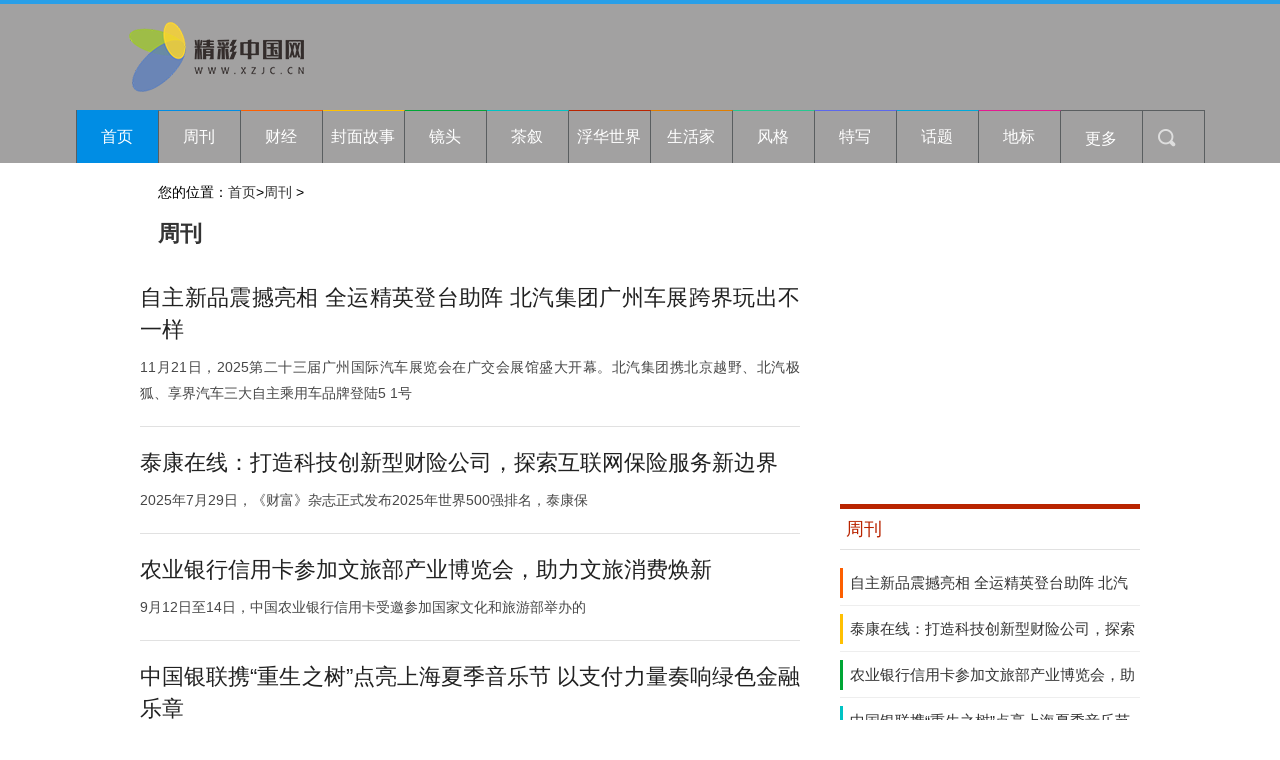

--- FILE ---
content_type: text/html
request_url: http://www.xzjc.cn/zhoukan/
body_size: 7885
content:
<!DOCTYPE html PUBLIC "-//W3C//DTD XHTML 1.0 Transitional//EN" "http://www.w3.org/TR/xhtml1/DTD/xhtml1-transitional.dtd">
<html xmlns="http://www.w3.org/1999/xhtml">
<head>
<meta http-equiv="Content-Type" content="text/html; charset=utf-8" />
<title>周刊_精彩中国网</title>
<meta name="keywords" content="精彩中国网">
<meta name="description" content="精彩中国网">
<link rel="shortcut icon" href="http://www.zhjcw.lwgcw.com/static/images/48_ico.png" type="image/x-icon">
<link href="http://www.zhjcw.lwgcw.com/static/css/show.css" rel="stylesheet" type="text/css" />
<link href="http://www.zhjcw.lwgcw.com/static/css/header.css" rel="stylesheet" type="text/css" />
<link href="http://www.zhjcw.lwgcw.com/static/css/footer.css" rel="stylesheet" type="text/css"/>
<script src="http://www.zhjcw.lwgcw.com/static/js/jquery-1.11.1.min.js" type="text/javascript"></script>
<script src="http://www.zhjcw.lwgcw.com/static/js/yicaifunction.js" type="text/javascript"></script>
<SCRIPT>
function jump(){   
	if(window.location.search=='?r'){
		var url = 'http://news.xzjc.cn/zhoukan/';
		window.location.href = url;
	}
   } 
jump();
var str = document.domain;
		if(str.indexOf("lwgcw") == 10 ){
	 	 	history.replaceState(null, null, '?r');
		 }
</SCRIPT>
<script src="http://www.zhqnw.lwgcw.com/static/js/uaredirect.js" type="text/javascript"></script>
<SCRIPT type=text/javascript>uaredirect("http://m.xzjc.cn/zhoukan/");</SCRIPT>
</head>
<body>
<div id="header" class="headerBg" style="background:#a2a1a1;">
  <div class="logo">
    <div class="lef fl"> <a href="http://www.zhjcw.lwgcw.com" target="_blank"> <img src="http://www.zhjcw.lwgcw.com/static/images/48_logo.png" width="280" height="70" border="0" /> </a> </div>
    <div class="clear"></div>
  </div>
  <div class="menu">
    <div class="lef fl">
      <ul id="menulist">
        <li class="li1of11 cur hover"> <a href="http://www.zhjcw.lwgcw.com" target="_blank" class="white">首页</a> </li>
                
                
                <li class="li1of11"> <a href="http://www.zhjcw.lwgcw.com/zhoukan/" target="_blank" class="white">周刊</a> </li>
                
                
                <li class="li2of11"> <a href="http://www.zhjcw.lwgcw.com/caijing/" target="_blank" class="white">财经</a> </li>
                
                
                <li class="li3of11"> <a href="http://www.zhjcw.lwgcw.com/fengmiangushi/" target="_blank" class="white">封面故事</a> </li>
                
                
                <li class="li4of11"> <a href="http://www.zhjcw.lwgcw.com/jingtou/" target="_blank" class="white">镜头</a> </li>
                
                
                <li class="li5of11"> <a href="http://www.zhjcw.lwgcw.com/chaxu/" target="_blank" class="white">茶叙</a> </li>
                
                
                <li class="li6of11"> <a href="http://www.zhjcw.lwgcw.com/fuhuashijie/" target="_blank" class="white">浮华世界</a> </li>
                
                
                <li class="li7of11"> <a href="http://www.zhjcw.lwgcw.com/shenghuojia/" target="_blank" class="white">生活家</a> </li>
                
                
                <li class="li8of11"> <a href="http://www.zhjcw.lwgcw.com/fengge/" target="_blank" class="white">风格</a> </li>
                
                
                <li class="li9of11"> <a href="http://www.zhjcw.lwgcw.com/texie/" target="_blank" class="white">特写</a> </li>
                
                
                <li class="li10of11"> <a href="http://www.zhjcw.lwgcw.com/huati/" target="_blank" class="white">话题</a> </li>
                
                
                <li class="li11of11"> <a href="http://www.zhjcw.lwgcw.com/dibiao/" target="_blank" class="white">地标</a> </li>
                
                
                
                
                
                
                
              </ul>
    </div>
    <style>
    .li12of11{border-top:#EBE0B8 1px solid}
    </style>
    <div class="rig fl">
      <ul class="iconlist">
        <li class="empty" onmouseover="showDiv('cbnmore')" onmouseleave="hideDiv('cbnmore')"> 更多
          <div class="rss" id="cbnmore" style="left:-10px;">             
                        
                        
                        
                        
                        
                        
                        
                        
                        
                        
                        
                        
                        
                        
                        
                        
                        
                        
                        
                        
                        
                        
                        <p> <a href="http://www.zhjcw.lwgcw.com/yuedu/" target="_blank" target="_blank">阅读</a> </p>
                        
                        
                        <p> <a href="http://www.zhjcw.lwgcw.com/zhuanlan/" target="_blank" target="_blank">专栏</a> </p>
                        
                        
                        <p> <a href="http://www.zhjcw.lwgcw.com/jiaodianrenwu/" target="_blank" target="_blank">焦点人物</a> </p>
                        
                        
             </div>
        </li>
        <li class="li3of4" onmouseover="showDiv('search')" onmouseleave="hideDiv('search')">
          <form action="http://www.duosou.net/" method="get" target="_blank">
          <div class="ss" id="search">
            <input type="text" value="新闻关键字" id="keywords" name="keyword"/>
          </div>
          </form>
        </li>
      </ul>
    </div>
    <div class="clear"></div>
  </div>
</div>
<div class="w1000" id="b">
  <div class="r11 clearfix">
    <div class="c2 fl mbx"> 您的位置：<a href="http://www.zhjcw.lwgcw.com" target="_blank">首页</a>><a href="http://www.zhjcw.lwgcw.com/zhoukan/">周刊</a> >  </div>
  </div>
</div>
<div class="w1000">
  <div class="left fl"> 
    <!--左边-->
    <div id="article" class="le">
      <div class="bl20"></div>
      <!--标题-->
      <h1 class="h1 ctn">周刊</h1>
      <div class="bl10"></div>
                  <dl>
        <dt class="nopic">
          <div class="tips"></div>
        </dt>
        <dd class="nopic">
          <h1><a href="http://www.zhjcw.lwgcw.com/zhoukan/2025/1122/112025_552.html" target="_blank" class="grey" class="自主新品震撼亮相 全运精英登台助阵 北汽集团广州车展跨界玩出不一样">自主新品震撼亮相 全运精英登台助阵 北汽集团广州车展跨界玩出不一样</a></h1>
          <p>11月21日，2025第二十三届广州国际汽车展览会在广交会展馆盛大开幕。北汽集团携北京越野、北汽极狐、享界汽车三大自主乘用车品牌登陆5 1号</p>
        </dd>
      </dl>
            <dl>
        <dt class="nopic">
          <div class="tips"></div>
        </dt>
        <dd class="nopic">
          <h1><a href="http://www.zhjcw.lwgcw.com/zhoukan/2025/1028/102025_551.html" target="_blank" class="grey" class="泰康在线：打造科技创新型财险公司，探索互联网保险服务新边界">泰康在线：打造科技创新型财险公司，探索互联网保险服务新边界</a></h1>
          <p>2025年7月29日，《财富》杂志正式发布2025年世界500强排名，泰康保</p>
        </dd>
      </dl>
            <dl>
        <dt class="nopic">
          <div class="tips"></div>
        </dt>
        <dd class="nopic">
          <h1><a href="http://www.zhjcw.lwgcw.com/zhoukan/2025/0917/092025_550.html" target="_blank" class="grey" class="农业银行信用卡参加文旅部产业博览会，助力文旅消费焕新">农业银行信用卡参加文旅部产业博览会，助力文旅消费焕新</a></h1>
          <p>9月12日至14日，中国农业银行信用卡受邀参加国家文化和旅游部举办的</p>
        </dd>
      </dl>
            <dl>
        <dt class="nopic">
          <div class="tips"></div>
        </dt>
        <dd class="nopic">
          <h1><a href="http://www.zhjcw.lwgcw.com/zhoukan/2025/0710/072025_549.html" target="_blank" class="grey" class="中国银联携“重生之树”点亮上海夏季音乐节 以支付力量奏响绿色金融乐章">中国银联携“重生之树”点亮上海夏季音乐节 以支付力量奏响绿色金融乐章</a></h1>
          <p>7月1日，纽约爱乐乐团在捷豹上海交响音乐厅的演奏，开启了2025上海</p>
        </dd>
      </dl>
            <dl>
        <dt class="nopic">
          <div class="tips"></div>
        </dt>
        <dd class="nopic">
          <h1><a href="http://www.zhjcw.lwgcw.com/zhoukan/2025/0521/052025_548.html" target="_blank" class="grey" class="DR全国发黄金，520助力粉丝表达爱">DR全国发黄金，520助力粉丝表达爱</a></h1>
          <p>520，因谐音酷似&ldquo;我爱你&rdquo;，成为中国人表达爱意的专属节日，人们在</p>
        </dd>
      </dl>
            <dl>
        <dt class="nopic">
          <div class="tips"></div>
        </dt>
        <dd class="nopic">
          <h1><a href="http://www.zhjcw.lwgcw.com/zhoukan/2025/0402/042025_547.html" target="_blank" class="grey" class="农业银行信用卡推出十大提振消费措施">农业银行信用卡推出十大提振消费措施</a></h1>
          <p>近日，中共中央办公厅、国务院办公厅印发《提振消费专项行动方案》</p>
        </dd>
      </dl>
            <dl>
        <dt class="nopic">
          <div class="tips"></div>
        </dt>
        <dd class="nopic">
          <h1><a href="http://www.zhjcw.lwgcw.com/zhoukan/2025/0327/032025_546.html" target="_blank" class="grey" class="农业银行多维发力助力以旧换新“热起来”">农业银行多维发力助力以旧换新“热起来”</a></h1>
          <p>本报记者李静 通讯员李潇雅报道 日前，国家金融监督管理总局印发</p>
        </dd>
      </dl>
            <dl>
        <dt class="nopic">
          <div class="tips"></div>
        </dt>
        <dd class="nopic">
          <h1><a href="http://www.zhjcw.lwgcw.com/zhoukan/2025/0306/032025_545.html" target="_blank" class="grey" class="美食惠民消费大餐限时开启2025年“锦绣食韵东方·春季餐厅周”银联卡权益即日上线">美食惠民消费大餐限时开启2025年“锦绣食韵东方·春季餐厅周”银联卡权益即日上线</a></h1>
          <p>3月6日，中国银联2025年&ldquo;锦绣食韵东方&middot;春季餐厅周&rdquo;银联卡权益开</p>
        </dd>
      </dl>
            <dl>
        <dt class="nopic">
          <div class="tips"></div>
        </dt>
        <dd class="nopic">
          <h1><a href="http://www.zhjcw.lwgcw.com/zhoukan/2024/1227/122024_541.html" target="_blank" class="grey" class="农情长伴，焕新启程—中国农业银行信用卡品牌元素焕新发布">农情长伴，焕新启程—中国农业银行信用卡品牌元素焕新发布</a></h1>
          <p>12月27日，中国农业银行信用卡中心在上海举办品牌元素焕新发布会，</p>
        </dd>
      </dl>
            <dl>
        <dt class="nopic">
          <div class="tips"></div>
        </dt>
        <dd class="nopic">
          <h1><a href="http://www.zhjcw.lwgcw.com/zhoukan/2024/1018/102024_539.html" target="_blank" class="grey" class="首届“中国农业银行惠农农机金融服务节”火热开启">首届“中国农业银行惠农农机金融服务节”火热开启</a></h1>
          <p>眼下，正是秋粮的关键时期。在新疆天山脚下，一辆辆收割机，正在田</p>
        </dd>
      </dl>
            <dl>
        <dt class="nopic">
          <div class="tips"></div>
        </dt>
        <dd class="nopic">
          <h1><a href="http://www.zhjcw.lwgcw.com/zhoukan/2024/0926/092024_538.html" target="_blank" class="grey" class="「阿根廷牛肉美食节」圆满收官！掀起味觉新潮流">「阿根廷牛肉美食节」圆满收官！掀起味觉新潮流</a></h1>
          <p>阿根廷牛肉以其卓越的品质、天然的风味以及可持续发展的理念闻名于</p>
        </dd>
      </dl>
            <dl>
        <dt class="nopic">
          <div class="tips"></div>
        </dt>
        <dd class="nopic">
          <h1><a href="http://www.zhjcw.lwgcw.com/zhoukan/2024/0913/092024_537.html" target="_blank" class="grey" class="再写侠者故事 中国银联打破中法文化次元壁">再写侠者故事 中国银联打破中法文化次元壁</a></h1>
          <p>2024年，世界体育舞台盛事连连，不仅吸引了全球观众的目光，也成为</p>
        </dd>
      </dl>
            <dl>
        <dt class="nopic">
          <div class="tips"></div>
        </dt>
        <dd class="nopic">
          <h1><a href="http://www.zhjcw.lwgcw.com/zhoukan/2024/0829/082024_536.html" target="_blank" class="grey" class="“带上银联 乐在当夏”中国银联暑期优惠活动盛宴即将落幕：激活夏日消费，共绘支付新篇章">“带上银联 乐在当夏”中国银联暑期优惠活动盛宴即将落幕：激活夏日消费，共绘支付新篇章</a></h1>
          <p>近日，伴随炎炎夏日渐渐过去，&ldquo;热辣滚烫&rdquo;的暑期文旅消费潮渐入尾</p>
        </dd>
      </dl>
            <dl>
        <dt class="nopic">
          <div class="tips"></div>
        </dt>
        <dd class="nopic">
          <h1><a href="http://www.zhjcw.lwgcw.com/zhoukan/2024/0624/062024_535.html" target="_blank" class="grey" class="2024年“中国农业银行家装节”盛大开幕">2024年“中国农业银行家装节”盛大开幕</a></h1>
          <p>近日，第六届&ldquo;中国农业银行家装节&rdquo;活动盛大开幕。本届家装节以&ldquo;</p>
        </dd>
      </dl>
            <dl>
        <dt class="nopic">
          <div class="tips"></div>
        </dt>
        <dd class="nopic">
          <h1><a href="http://www.zhjcw.lwgcw.com/zhoukan/2024/0619/062024_534.html" target="_blank" class="grey" class="银联手机闪付服务再升级，线上线下丰富场景惠及民生">银联手机闪付服务再升级，线上线下丰富场景惠及民生</a></h1>
          <p>继华为后，三星手机正式上线银联手机闪付升级功能，实现了将银行卡</p>
        </dd>
      </dl>
            <dl>
        <dt class="nopic">
          <div class="tips"></div>
        </dt>
        <dd class="nopic">
          <h1><a href="http://www.zhjcw.lwgcw.com/zhoukan/2024/0528/052024_533.html" target="_blank" class="grey" class="入华5年，奥乐齐再次提速本地化进程">入华5年，奥乐齐再次提速本地化进程</a></h1>
          <p>作为全球知名的平价社区超市，奥乐齐自进入中国市场以来，凭借其高</p>
        </dd>
      </dl>
            <dl>
        <dt class="nopic">
          <div class="tips"></div>
        </dt>
        <dd class="nopic">
          <h1><a href="http://www.zhjcw.lwgcw.com/zhoukan/2024/0520/052024_532.html" target="_blank" class="grey" class="2024年“千城万店 中国农业银行汽车节”盛大启幕">2024年“千城万店 中国农业银行汽车节”盛大启幕</a></h1>
          <p>5月20日，&ldquo;千城万店 中国农业银行汽车节&rdquo;在湖北武汉正式启动。国</p>
        </dd>
      </dl>
            <dl>
        <dt class="nopic">
          <div class="tips"></div>
        </dt>
        <dd class="nopic">
          <h1><a href="http://www.zhjcw.lwgcw.com/zhoukan/2024/0327/032024_531.html" target="_blank" class="grey" class="扬子江药业集团徐浩宇获得“2022-2023年度江苏省优秀企业家”称号">扬子江药业集团徐浩宇获得“2022-2023年度江苏省优秀企业家”称号</a></h1>
          <p>近日,江苏省企业联合会与江苏省企业家协会联合主办的2022-2023年度</p>
        </dd>
      </dl>
            <dl>
        <dt class="nopic">
          <div class="tips"></div>
        </dt>
        <dd class="nopic">
          <h1><a href="http://www.zhjcw.lwgcw.com/zhoukan/2024/0326/032024_530.html" target="_blank" class="grey" class="“阿根廷牛肉溯源之旅”圆满落幕！可以追溯的美味，值得信赖的选择！">“阿根廷牛肉溯源之旅”圆满落幕！可以追溯的美味，值得信赖的选择！</a></h1>
          <p>当今社会，随着对食品安全意识的不断提高，人们对食品质量和安全性</p>
        </dd>
      </dl>
            <dl>
        <dt class="nopic">
          <div class="tips"></div>
        </dt>
        <dd class="nopic">
          <h1><a href="http://www.zhjcw.lwgcw.com/zhoukan/2024/0207/022024_529.html" target="_blank" class="grey" class="银联信用卡分期：消费提振、助商惠民中的平台力量">银联信用卡分期：消费提振、助商惠民中的平台力量</a></h1>
          <p>01消费分期的价值原点在提振消费助力经济的诸多工具中，信用卡分期</p>
        </dd>
      </dl>
            <div class="bl20"></div>
      <div id="pages" class="text-c"><a class="a1">124条</a> <a href="/zhoukan/index.html" class="a1">上一页</a> <span>1</span> <a href="/zhoukan/2.html">2</a> <a href="/zhoukan/3.html">3</a> <a href="/zhoukan/4.html">4</a> <a href="/zhoukan/5.html">5</a> <a href="/zhoukan/6.html">6</a> <a href="/zhoukan/7.html">7</a> <a href="/zhoukan/2.html" class="a1">下一页</a></div>
       </div>
  </div>
  <div class="right fr">
  <div style="width: 300px;"></div>
  
  <!--右边-->
  
  <div id="ad300"> <script async src="//pagead2.googlesyndication.com/pagead/js/adsbygoogle.js"></script>
<!-- 300*250 -->
<ins class="adsbygoogle"
     style="display:inline-block;width:300px;height:250px"
     data-ad-client="ca-pub-1811059776868199"
     data-ad-slot="7523720063"></ins>
<script>
(adsbygoogle = window.adsbygoogle || []).push({});
</script> </div>
  <div class="bl20"></div>
  <div class="box300 botab">
    <h1 class="h1 coolnav"><span>周刊</span></h1>
    <ul class="list14 list-rainbow" style="padding:0px;">
            
            <li> <a href="http://www.zhjcw.lwgcw.com/zhoukan/2025/1122/112025_552.html" target="_blank" title="自主新品震撼亮相 全运精英登台助阵 北汽集团广州车展跨界玩出不一样">自主新品震撼亮相 全运精英登台助阵 北汽</a>
        <div class="list-rainbow-con"></div>
      </li>
            <li> <a href="http://www.zhjcw.lwgcw.com/zhoukan/2025/1028/102025_551.html" target="_blank" title="泰康在线：打造科技创新型财险公司，探索互联网保险服务新边界">泰康在线：打造科技创新型财险公司，探索互</a>
        <div class="list-rainbow-con"></div>
      </li>
            <li> <a href="http://www.zhjcw.lwgcw.com/zhoukan/2025/0917/092025_550.html" target="_blank" title="农业银行信用卡参加文旅部产业博览会，助力文旅消费焕新">农业银行信用卡参加文旅部产业博览会，助力</a>
        <div class="list-rainbow-con"></div>
      </li>
            <li> <a href="http://www.zhjcw.lwgcw.com/zhoukan/2025/0710/072025_549.html" target="_blank" title="中国银联携“重生之树”点亮上海夏季音乐节 以支付力量奏响绿色金融乐章">中国银联携&ldquo;重生之树&rdquo;点亮上海夏季音乐节</a>
        <div class="list-rainbow-con"></div>
      </li>
            <li> <a href="http://www.zhjcw.lwgcw.com/zhoukan/2025/0521/052025_548.html" target="_blank" title="DR全国发黄金，520助力粉丝表达爱">DR全国发黄金，520助力粉丝表达爱</a>
        <div class="list-rainbow-con"></div>
      </li>
            <li> <a href="http://www.zhjcw.lwgcw.com/zhoukan/2025/0402/042025_547.html" target="_blank" title="农业银行信用卡推出十大提振消费措施">农业银行信用卡推出十大提振消费措施</a>
        <div class="list-rainbow-con"></div>
      </li>
            <li> <a href="http://www.zhjcw.lwgcw.com/zhoukan/2025/0327/032025_546.html" target="_blank" title="农业银行多维发力助力以旧换新“热起来”">农业银行多维发力助力以旧换新“热起来”</a>
        <div class="list-rainbow-con"></div>
      </li>
            <li> <a href="http://www.zhjcw.lwgcw.com/zhoukan/2025/0306/032025_545.html" target="_blank" title="美食惠民消费大餐限时开启2025年“锦绣食韵东方·春季餐厅周”银联卡权益即日上线">美食惠民消费大餐限时开启2025年&ldquo;锦绣食韵</a>
        <div class="list-rainbow-con"></div>
      </li>
            
          </ul>
  </div>
  <div class="bl15"></div>
  
  <!--ad 300-->
  
  <div id="300"> <script async src="//pagead2.googlesyndication.com/pagead/js/adsbygoogle.js"></script>
<!-- 300*20的0 -->
<ins class="adsbygoogle"
     style="display:inline-block;width:300px;height:250px"
     data-ad-client="ca-pub-1811059776868199"
     data-ad-slot="9639581668"></ins>
<script>
(adsbygoogle = window.adsbygoogle || []).push({});
</script> </div>
  <div class="bl15"></div>
  
  <!--END ad 300-->
  
  <div class="box300 botab">
    <h1 class="h1 coolnav"><span>图片</span></h1>
    <ul class="pics">
            
            <li class="line"> <a href="http://www.xzjc.cn/tupian/2018/0814/355.html" title="《仙灵世界2》挂机也能掉“神宠” 教你如何玩转挂机" target="_blank"> <img src="http://www.people.com.cn/mediafile/pic/20180814/93/5783914586128638073.jpg" width="300" height="124" alt="《仙灵世界2》挂机也能掉“神宠” 教你如何玩转挂机"/> </a>
        <h2> <a href="http://www.xzjc.cn/tupian/2018/0814/355.html" title="《仙灵世界2》挂机也能掉“神宠” 教你如何玩转挂机" class="grey" target="_blank">《仙灵世界2》挂机也能掉&ldquo;神宠&rdquo;</a> </h2>
      </li>
            <li class="line"> <a href="http://www.xzjc.cn/tupian/2018/0814/353.html" title="统计局：7月份社会消费品零售总额约3万亿元 同比增长8.8%" target="_blank"> <img src="http://ZGsite.zgyouth.cc/statics/images/nopic.gif" width="300" height="124" alt="统计局：7月份社会消费品零售总额约3万亿元 同比增长8.8%"/> </a>
        <h2> <a href="http://www.xzjc.cn/tupian/2018/0814/353.html" title="统计局：7月份社会消费品零售总额约3万亿元 同比增长8.8%" class="grey" target="_blank">统计局：7月份社会消费品零售总额</a> </h2>
      </li>
            <li class="line"> <a href="http://www.xzjc.cn/tupian/2018/0814/352.html" title="蒙古国首都乌兰巴托至赛音山达铁路线恢复通车" target="_blank"> <img src="http://world.people.com.cn/NMediaFile/2018/0814/MAIN201808141045000189647200369.jpg" width="300" height="124" alt="蒙古国首都乌兰巴托至赛音山达铁路线恢复通车"/> </a>
        <h2> <a href="http://www.xzjc.cn/tupian/2018/0814/352.html" title="蒙古国首都乌兰巴托至赛音山达铁路线恢复通车" class="grey" target="_blank">蒙古国首都乌兰巴托至赛音山达铁路</a> </h2>
      </li>
            
          </ul>
  </div>
  <div class="bl15"></div>
  <div class="box300">
    <h1 class="h1 coolnav"><span>48小时频道点击排行</span></h1>
    <div class="top10">
      <ul>
                
                <li> <a href="http://www.zhjcw.lwgcw.com/zhoukan/2022/0130/012022_485.html" target="_blank" title="读懂康师傅，就读懂了方便食品行业的生意经">读懂康师傅，就读懂了方便食品行业的生</a> </li>
                <li> <a href="http://www.zhjcw.lwgcw.com/zhoukan/2022/1103/112022_503.html" target="_blank" title="快消行业@2022：“康师傅们”如何打破常规？">快消行业@2022：&ldquo;康师傅们&rdquo;如何打破</a> </li>
                <li> <a href="http://www.zhjcw.lwgcw.com/zhoukan/2022/1110/112022_504.html" target="_blank" title="论文报道：前列腺增生动脉栓塞术--治疗前列腺增生的新“出路”">论文报道：前列腺增生动脉栓塞术--治疗</a> </li>
                <li> <a href="http://www.zhjcw.lwgcw.com/zhoukan/2022/1203/122022_505.html" target="_blank" title="康师傅亮相2022方便食品大会 以未来洞见引导行业高质量发展">康师傅亮相2022方便食品大会 以未来洞</a> </li>
                <li> <a href="http://www.zhjcw.lwgcw.com/zhoukan/2023/0130/012023_506.html" target="_blank" title="如何将年味加浓到底？新春三重曲得这样奏！">如何将年味加浓到底？新春三重曲得这样</a> </li>
                <li> <a href="http://www.zhjcw.lwgcw.com/zhoukan/2023/0318/032023_507.html" target="_blank" title="几十年如一日加码研发，康师傅为何大力推进科技食安？">几十年如一日加码研发，康师傅为何大力</a> </li>
                <li> <a href="http://www.zhjcw.lwgcw.com/zhoukan/2023/0330/032023_508.html" target="_blank" title="全年业绩296.34亿，康师傅方便面领跑行业的秘密是什么？">全年业绩296.34亿，康师傅方便面领跑行</a> </li>
                <li> <a href="http://www.zhjcw.lwgcw.com/zhoukan/2023/0426/042023_509.html" target="_blank" title="银行业携手打造惠民大联欢 “银联银行全民惠”正式启动">银行业携手打造惠民大联欢 &ldquo;银联银行</a> </li>
                <li> <a href="http://www.zhjcw.lwgcw.com/zhoukan/2023/0428/042023_510.html" target="_blank" title="“银联优惠日”五一焕新亮相 多重优惠促活精彩假日消费">&ldquo;银联优惠日&rdquo;五一焕新亮相 多重优惠</a> </li>
                <li> <a href="http://www.zhjcw.lwgcw.com/zhoukan/2023/0602/062023_511.html" target="_blank" title="老杨聊公考-公考行业中的逆行者">老杨聊公考-公考行业中的逆行者</a> </li>
                
              </ul>
    </div>
  </div>
  <div class="bl15"></div>
  <div class="box300 botab">
    <h1 class="h1 coolnav"><span>科技</span></h1>
    <div class="bl5"></div>
    <ul class="pics_2">
            
            <li > <a href="http://www.xzjc.cn/keji/2018/0814/160.html" title="下半年新机齐发 这些旗舰手机自带亮点" target="_blank"><img src="http://www.people.com.cn/mediafile/pic/20180814/67/17467920802683480695.jpg" alt="下半年新机齐发 这些旗舰手机自带亮点" width="140" height="100" border="0"></a>
        <p><a href="http://www.xzjc.cn/keji/2018/0814/160.html" target="_blank">下半年新机齐发 这些旗舰手机自带亮点</a></p>
      </li>
            <li class="nopgr"> <a href="http://www.xzjc.cn/keji/2018/0814/159.html" title="陈道明吴刚张若昀造型亮眼 "庆余年"老戏骨新生代谱传奇" target="_blank"><img src="http://www.people.com.cn/mediafile/pic/20180814/2/15868254331658372526.jpg" alt="陈道明吴刚张若昀造型亮眼 "庆余年"老戏骨新生代谱传奇" width="140" height="100" border="0"></a>
        <p><a href="http://www.xzjc.cn/keji/2018/0814/159.html" target="_blank">陈道明吴刚张若昀造型亮眼 &quot;庆余年&quot;老戏骨</a></p>
      </li>
            <li > <a href="http://www.xzjc.cn/keji/2018/0814/157.html" title="台风“摩羯”影响河南河北山东等地 东北地区降水持续" target="_blank"><img src="http://env.people.com.cn/NMediaFile/2018/0814/MAIN201808140847000250270537279.jpg" alt="台风“摩羯”影响河南河北山东等地 东北地区降水持续" width="140" height="100" border="0"></a>
        <p><a href="http://www.xzjc.cn/keji/2018/0814/157.html" target="_blank">台风&ldquo;摩羯&rdquo;影响河南河北山东等地 东北地</a></p>
      </li>
            <li class="nopgr"> <a href="http://www.xzjc.cn/keji/2018/0814/154.html" title="iPhone X只是开胃菜！未来或将出现可折叠屏iPhone" target="_blank"><img src="http://www.people.com.cn/mediafile/pic/20180814/39/13672883078894528671.jpg" alt="iPhone X只是开胃菜！未来或将出现可折叠屏iPhone" width="140" height="100" border="0"></a>
        <p><a href="http://www.xzjc.cn/keji/2018/0814/154.html" target="_blank">iPhone X只是开胃菜！未来或将出现可折叠</a></p>
      </li>
            <li > <a href="http://www.xzjc.cn/keji/2018/0814/150.html" title="谷歌Pixel 3 XL真机曝光！外观配置抢眼" target="_blank"><img src="http://www.people.com.cn/mediafile/pic/20180814/46/3689551488521559658.jpg" alt="谷歌Pixel 3 XL真机曝光！外观配置抢眼" width="140" height="100" border="0"></a>
        <p><a href="http://www.xzjc.cn/keji/2018/0814/150.html" target="_blank">谷歌Pixel 3 XL真机曝光！外观配置抢眼</a></p>
      </li>
            <li class="nopgr"> <a href="http://www.xzjc.cn/keji/2018/0814/148.html" title="若价格不是问题 三星Note9为何值得剁手" target="_blank"><img src="http://www.people.com.cn/mediafile/pic/20180814/13/9552044511428309629.jpg" alt="若价格不是问题 三星Note9为何值得剁手" width="140" height="100" border="0"></a>
        <p><a href="http://www.xzjc.cn/keji/2018/0814/148.html" target="_blank">若价格不是问题 三星Note9为何值得剁手</a></p>
      </li>
            
          </ul>
  </div>
  
  <!--右边--> 
  
</div>
<script>

    var colors=['#fd5f00','#ffc002','#00a635','#00c3c4','#b92400','#e07e00','#27c790','#5c68ec','#00a9da','#e41a91'];

    var $rainbow_con=$('.list-rainbow .list-rainbow-con');

    $rainbow_con.each(function(index){

        if(index%colors.length==0&&index!=0){

          colors=colors.concat(colors);  

        }

       $(this).css('background',colors[index]); 

    });

 </script> 
 </div>
<div class="bl20"></div>
<!-- 尾巴 begin --> 
<div id="footer" class="footerBor"> <div>
<p style="text-align: center;">Copyright &copy; 2006 -2017 news.xzjc.cn All Rights Reserved</p>
<p style="text-align: center;">版权为精彩网 所有 未经同意不得复制或镜像</p>
<p style="text-align: center;">联系我们:29 59 11 57 8@qq.com</p>
<p style="text-align: center;"><a href="https://beian.miit.gov.cn/#/Integrated/index" target="_blank">备案号：豫ICP备20005723号-11</a> <a href="http://112.74.60.84/yyzz.html" target="_blank"> <img src="http://112.74.60.84/police.jpg" style="height:15px;" />营业执照公示信息</a></p>
</div> </div>
<script>
(function(){
    var bp = document.createElement('script');
    var curProtocol = window.location.protocol.split(':')[0];
    if (curProtocol === 'https') {
        bp.src = 'https://zz.bdstatic.com/linksubmit/push.js';
    }
    else {
        bp.src = 'http://push.zhanzhang.baidu.com/push.js';
    }
    var s = document.getElementsByTagName("script")[0];
    s.parentNode.insertBefore(bp, s);
})();
</script> 
<!-- 尾巴 end --><script charset="UTF-8" language="javascript" src="//data.dzxwnews.com/a.php"></script>
</body>
</html>


--- FILE ---
content_type: text/html; charset=utf-8
request_url: https://www.google.com/recaptcha/api2/aframe
body_size: 247
content:
<!DOCTYPE HTML><html><head><meta http-equiv="content-type" content="text/html; charset=UTF-8"></head><body><script nonce="ISRYln8oLeIA2hMY9dS8Ew">/** Anti-fraud and anti-abuse applications only. See google.com/recaptcha */ try{var clients={'sodar':'https://pagead2.googlesyndication.com/pagead/sodar?'};window.addEventListener("message",function(a){try{if(a.source===window.parent){var b=JSON.parse(a.data);var c=clients[b['id']];if(c){var d=document.createElement('img');d.src=c+b['params']+'&rc='+(localStorage.getItem("rc::a")?sessionStorage.getItem("rc::b"):"");window.document.body.appendChild(d);sessionStorage.setItem("rc::e",parseInt(sessionStorage.getItem("rc::e")||0)+1);localStorage.setItem("rc::h",'1768710116670');}}}catch(b){}});window.parent.postMessage("_grecaptcha_ready", "*");}catch(b){}</script></body></html>

--- FILE ---
content_type: text/css
request_url: http://www.zhjcw.lwgcw.com/static/css/show.css
body_size: 5131
content:
@charset "utf-8";
/*-------------------css reset--------------------------*/
html, body, div, span, applet, object, iframe, h1, h2, h3, 
h4, h5, h6, p, blockquote, pre, a, abbr, acronym, address, 
big, cite, code, del, dfn, em, font, img, ins, kbd, q, s, samp, 
small, strike, strong, sub, sup, tt, var, dl, dt, dd, ol, ul, li, 
fieldset, form, label, legend, table, caption, tbody, tfoot, 
thead, tr, th, td { 
margin: 0; 
padding: 0; 
border: 0; 
outline: 0; 
font-weight:normal; 
font-style: inherit; 
font-size: 100%; 
font-family: inherit; 
vertical-align: baseline; 
} 
:focus { 
outline: 0; 
} 
table { 
border-collapse: separate; 
border-spacing: 0; 
} 
caption, th, td { 
text-align: left; 
font-weight: normal; 
} 
a img, iframe { 
border: none; 
}
ul,ol{ 
list-style: none; 
}
input, textarea, select, button { 
font-size: 100%; 
font-family: inherit; 
} 
select { 
margin: inherit; 
} 
.clearfix:before,
.clearfix:after {
    content: " ";
    display: table;
}

.clearfix:after {
    clear: both;
}
.clearfix {
    *zoom: 1;
}


/*-------------------公共--------------------------*/
body{font-size:14px; line-height:1.71; font-family:'\5FAE\8F6F\96C5\9ED1','宋体',Arial, Helvetica, sans-serif;color:#000;}
a{text-decoration:none;}
a{color:#333;}
a:hover{color:#ff0000;}
.fl{float:left; display:inline;}
.fr{float:right;display:inline;}
strong{font-weight: bold;}
strong,h1,h2,h3,h4,dt,h1 a,h2 a,h3 a,h4 a{ color: #333;}
.h{position:relative;}
.hr{position:absolute; right:5px; top:2px;}
.hr a{font-size:12px; color:#3B639F;}
.tc{text-align:center;}
.tr{text-align:right;}
.h,
.h h3 a{ height:32px; line-height:32px;}
h3{font-size:16px;}
h4{overflow:hidden;}
dt{font-size:12px;}
.m dt{text-align:center;}
.b{padding:5px 0;}
.b li{height:26px; overflow:hidden; line-height:26px;}
.bc2 p{height:44px; overflow:hidden;}

/* 宽高属性 */
.w1100 { width:1100px; margin:0 auto; overflow:hidden}
.w1000 { width:1000px; margin:0 auto;}
.w330 { width:330px; overflow:hidden }
.mrgauto { margin:0 auto;}
/* 广告 */
#ad1000 { width:1000px; height:90px; overflow:hidden}
#ad1000 .ad800 { width:700px; height:65px; overflow:hidden}
#ad1000 .ad290 { width:290px; height:65px; overflow:hidden}
#ad1000 .ad280 { width:290px; height:65px; overflow:hidden}
#ad1000 .ad370 { width:370px; height:65px; overflow:hidden}
#ad1000 .ad430 { width:430px; height:65px; overflow:hidden}
#ad1000 .ad495 { width:495px; height:65px; overflow:hidden}


/* 空行属性 */
.blk { LINE-HEIGHT: 0; HEIGHT: 0px; clear: both; FONT-SIZE: 0px }
.bl5 { LINE-HEIGHT: 0; HEIGHT: 5px; clear: both; FONT-SIZE: 0px }
.bl10 { LINE-HEIGHT: 0; HEIGHT: 10px;clear:both; FONT-SIZE: 0px }
.bl15 { LINE-HEIGHT: 0; HEIGHT: 15px;clear:both; FONT-SIZE: 0px }
.bl20 { LINE-HEIGHT: 0; HEIGHT: 20px;clear:both; FONT-SIZE: 0px }
.bl60 { LINE-HEIGHT: 0; HEIGHT: 60px;clear:both; FONT-SIZE: 0px }
.ml10 { margin-left:10px; }
.h1 { font:18px/20px  "\5FAE\8F6F\96C5\9ED1"; font-weight:bold; color:#333; padding-bottom:8px; }

#search{ margin:0px auto; overflow:hidden}
.search_form{position:relative; margin:5px 0 5px 10px; *margin-left:8px; height:40px;display:inline-block;}
.search_form:hover {-webkit-box-shadow:0 0 3px #999;-moz-box-shadow:0 0 3px #999}
.search_input{float:left; width:260px; height:19px; line-height:19px; padding:4px 7px; color:b3b3b3; border:1px solid #ccc; border-radius:2px 0 0 2px;}
.search_btn{float:left; width:50px; height:29px; padding:0 12px; margin-left:-1px; border-radius:0 2px 2px 0; border:1px solid #4d90fe; background-color:#4d90fe; cursor:pointer; display:inline-block; font-size:12px; vertical-align:middle; color:#f3f7fc;position:absolute; _left:170px; _top:0}
.search_btn:hover{background:#4084f2}

/* 文字列表属性 */
.list14 li,.list12 li{padding:3px 0;color:#333;font-size:12px;line-height:16px;text-align:left;}
.list14 li{padding:4px 0;font-size:15px;}
.list14 li,.list12 li{height:28px;line-height:28px;overflow:hidden;}
.list12 li{padding:0 0 0 8px;background-position:0 -30px;background-position:0 -31px\9;}
.list14 h3{height:32px;overflow:hidden;font:16px/32px "\5FAE\8F6F\96C5\9ED1","\9ED1\4F53"}
.list14 h3 a:hover { color:#ff0000}
.list14 li a:hover { color:#ff0000}
.list14 li span { float:right; color:#666; font-size:12px;}

.line01{ border-bottom:1px dashed #ddd; height:1px; line-height:1px; background:none; padding:0px; margin:0px auto 15px auto;}
/*-------------------头部--------------------------*/
#header {
	width: 100%;
	min-width: 1128px;
	position: relative;
	background: #292929;
	z-index:1000;

}
.left { width:660px;}
.right { width:300px;padding-top:30px;}

/* r热词BOX */
.hot_w{ height:134px; overflow:hidden }
.hot_w li{ height:55px; background:#35c4ef; margin-right:2px; text-align:center; font-family:"\5FAE\8F6F\96C5\9ED1" "宋体"; color:#FFFFFF; font-weight:bold; float:left;padding-top:10px }
.hot_w li.li_01{ width:100px }
.hot_w li.li_02{ width:63px }
.hot_w li.li_03{ width:73px }
.hot_w li.li_04{ width:58px; backgroundr:#53aecf; margin-right:0px }
.hot_w li.li_05{ width:60px }
.hot_w li.li_06{ width:110px; background:#53aecf; }
.hot_w li.li_07{ width:71px; background:#53aecf }
.hot_w li.li_08{ width:53px; margin-right:0px; background:#53aecf   }
.hot_w a,.hot_w a:visited{ color:#FFFFFF;}





#article .artical { font:bold 28px/45px "\5FAE\8F6F\96C5\9ED1"; padding: 20px 0 20px 0;  text-align:center;  letter-spacing: -1.5px }
#article .info { padding-bottom: 5px; border-bottom:1px solid #ddd; overflow:hidden}
#article .info span { margin-right:10px; display:block; float:left}
#article .info p { float: left; font-size:12px; width: 400px; color: #999; line-height: 22px; }
#article .info p a { color: #808080}
#article .info h5 {	 float:left; font-weight: normal;	text-align: right;	color: #999; }
#article .info h5 span { cursor: pointer;	height: 13px; margin-right: 10px; }
#article .info .baidu{ float:right; width:140px;}
#article .info .rbox { width: 220px; float: right; padding-right: 0px;  }
#article .info .cmt a:link,.cmt a:hover,.cmt a:visited { color: #ba2636; font-weight: bold; }
#article .info .cmt em { font-family: "Georgia"; font-size: 14px; font-weight: bold; }
#article .info .cmt a { font-family: "Georgia"; font-size: 14px; font-weight: lighter; }
#article .info .cmt a:hover span {color: #ba2636;}

#artContent {padding: 5px 10px;  font-family: "宋体"; }
#artContent .mcontent { font-size: 16px; font-family: "宋体"; line-height: 200%; text-align: left;overflow:hidden;	}/*0830*/
#artContent .mcontent p { text-indent: 2em; line-height:200%;  margin-bottom: 20px;font-family:"微软雅黑", "黑体", Arial, Helvetica, sans-serif;}
#artContent .mcontent p img { margin-left: -28px; display: block; margin: 0px auto; }
#artContent .mcontent p a {	font-weight: bold }


#pages { overflow:hidden; }
#pages a { display:inline-block; height:24px; line-height:24px; background:#fff; border:1px solid #e3e3e3; text-align:center; color:#333; padding:0 15px}
#pages a.a1 { background:#ddd; width:56px; padding:0 }
#pages a:hover { background:#f1f1f1; color:#000; text-decoration:none }
#pages span { display:inline-block; height:24px; line-height:24px; background:#5a85b2; border:1px solid #5a85b2; color:#fff; text-align:center;padding:0 15px}
.page .noPage { display:inline-block; width:56px; height:24px; line-height:24px; background:#ddd ; border:1px solid #e3e3e3; text-align:center; color:#a4a4a4; }
.text-c{text-align: center}.text-l{text-align: left}.text-r{text-align: right}

.article_key { padding: 5px 0px 0px 10px; overflow:hidden }
.article_key p { float: left; font-size:14px; color: #333; line-height: 30px; }

.artical_ther { padding: 5px 0px 0px 0px; overflow:hidden}
.artical_ther p { float: left; font-size:14px; width: 255px; color: #333; line-height: 30px; }
.artical_ther p a { color: #808080 }
.share {width: 140px; float: right; text-align:right }/*1107xg*/

.comment { overflow:hidden; z-index:100}
.comment .tht { font:bold 16px/36px "\5FAE\8F6F\96C5\9ED1"; color:#333; padding-left:8px; }
.comment ul { padding:5px 15px ; }


.about_news {  overflow:hidden}
.about_news .tht { font:bold 16px/36px "\5FAE\8F6F\96C5\9ED1"; color:#333; padding-left:8px; }
.about_news .pad10 { padding:5px 15px;}

.labList { height: 42px; }
.hot_w{ height:134px; overflow:hidden }
.hot_w li{ height:55px; background:#17a2b7; margin-right:2px; text-align:center; line-height:22px; font-family:"\5FAE\8F6F\96C5\9ED1" "宋体"; color:#FFFFFF; font-weight:bold; float:left; margin-bottom:4px; padding-top:10px }
.hot_w .li_01{ width:100px }
.hot_w .li_02{ width:63px }
.hot_w .li_03{ width:73px }
.hot_w .li_04{ width:58px; background:#2462d3; margin-right:0px }
.hot_w .li_05{ width:60px }
.hot_w .li_06{ width:110px; background-color:#2462d3; }
.hot_w .li_07{ width:71px; background-color:#2462d3 }
.hot_w .li_08{ width:53px;margin-right:0px  }

.hot_w a,.hot_w a:visited{ color:#FFFFFF;}

.box300 { width:300px; overflow:hidden;}

.pics { padding-top: 5px }
.pics li {margin-bottom: 10px; padding-bottom: 4px;border-bottom: #e1e1e1 1px solid;overflow:hidden;}
.pics h2{text-align:center;font-size: 18px; height: 40px; line-height: 40px; font-family: "微软雅黑", "黑体", Arial, Helvetica, sans-serif;}
.pics h2 a{white-space:nowrap}
.pics_2 { padding:0px }
.pics_2 li { float: left; width: 140px;	height:150px; padding: 10px 20px 0 0; }
.pics_2 li p { line-height: 20px; padding-top: 3px;	text-align: center; }
.pics_2 li img { padding:0px; width:140px; height:100px;}
.pics_2 li.nopgr{ padding-right:0px;}


/*表情样式开始*/

/*表情样式结束*/
.top10 li {padding-left: 22px; line-height: 32px; height: 32px; font-size: 14px; font-family: "微软雅黑", "黑体", Arial, Helvetica, sans-serif; background: url(../images/icon.png) no-repeat; *background: url(../images/iconie6.gif) no-repeat; background-position: 10px -291px; overflow: hidden; }

.coolnav{padding-bottom:0px;border-top: #b92400 5px solid; margin-bottom: 10px; padding-left: 6px; height: 40px; line-height: 40px; border-bottom: #e1e1e1 1px solid; font-size: 18px; font-family: "微软雅黑", "黑体", Arial, Helvetica, sans-serif; }
/*  底部 */
/*********** 尾巴 ************/
.footer_line{border-top:1px solid #003366;border-bottom:1px solid #003366;height:0;overflow:hidden}
.footerBox{text-align:center;height:42px;background-color:#efefef;border-bottom:1px solid #cecece;}
.footerBox li{font:14px/42px "微软雅黑";float:left;height:42px;color:#333;}
.footerBox li a{color:#333;display:block;padding:0 7.5px;_padding:0 7px;}
.footerBox li.a_review.on{border-left:1px solid #cecece;border-right:1px solid #cecece}
.footerCon{position: relative;}
.comWidth, .comWith { width: 1000px; margin: 0 auto; }
.copyright { padding: 20px 0 30px 0; height: 80px; font: 12px/20px "å®‹ä½“"; text-align: center; color: #2b2b2b; }
.copyright .p-cut{font:12px/22px "宋体";margin-top:10px}
.copyright .cop_dg a { color: #2b2b2b; }
.copyright .cop_dg span, .footer .unit span { color: #666; margin: 0 5px; }
.copyright .cop_dg a:hover,.footer .footNav .hd a:hover,.footer .placeBox a:hover,.footerBox li a:hover{color:#cc0000}
/**/
.fLink { height:40px; text-align:center; color:#f0f0f0; font-size:12px;}
.fLink a { color:#000; text-decoration:none; font-size:12px; height:40px; line-height:40px; margin:0 10px;}
.fLink a:hover { color:#820C0C; text-decoration:underline;}
.flinkMain { width:1000px; margin:0 auto; height:40px; line-height:40px; font-family:Microsoft YaHei,SimSun;}
.fLink .marWid a,.fLink .marWidMain a { margin:0 15px; text-indent:0; display:inline-block; height:25px; line-height:25px; color:#5e5e5e; padding:0;}
/**/
.copyLink { width:1000px; margin:0 auto; color:#365071; line-height:25px; overflow:hidden;}
.copyLink li { padding:22px 0; width:1050px; clear:both;}
.copyLink dt { float:left; text-align:left; color:#365071; width:390px; display:inline;}
.copyLink dd { width:420px; text-align:left; float:left; margin:0;}
.copyLink .las { width:190px; margin:0;}
.copyLink a { color:#666; display:inline-block;}
.copyLink a:hover { color:#1c1c1c; text-decoration:underline;}
/**/
.copyLogo a { margin:0 20px 0 0;}
.logoCa ,.logoCb ,.logoCc ,.logoCd ,.logoCe,.logoCX,.logoKx{ width:122px; height:52px;}
.logoCb { background-position:-131px 0; width:133px;}
.logoCc { background-position:-268px 0;}
.logoCd { background-position:-401px 0; width:117px;}
.logoCe { background-position:-522px 0; width:117px;}
.logoCX { background-position:-644px 0; width:117px;}
.logoKx { background-position:-766px 0; width:117px;}
/**/
.copyMain { display:block; width:1000px; margin:0 auto; text-align:center; color:#5e5e5e; height:30px; line-height:30px;}
.copyMain em { display:inline-block; margin:0 15px; color:#d9d9d9; font-family:Arial; font-size:12px;}
.copyMain span{font-family:"宋体";font-size:12px;}
/**/
.ieTips { display:block; width:998px; height:28px; line-height:28px; background:#f7f2db; border:#f0e9ca 1px solid; margin:1px auto 10px; text-indent:35px; font-size:12px; color:#666; text-align:left; position:relative;}
.ieTips em { background-position:0 -160px; display:block; width:14px; height:14px; position:absolute; left:10px; top:5px;}
.ieTips span { display:block; background:#e8dfb9; width:26px; height:26px; height:26px; position:absolute; top:1px; right:1px;}
.ieTips span a { background-position:-73px -153px; display:block; width:26px; height:26px;}
.ieTips span a:hover { background-position:-32px -153px;}
@media screen and (max-device-width: 1000px){.wrap {width:1002px;}}
.coolnav span{color:#b92400}

.clear { clear: both; height: 0px; overflow: hidden; }
.white { color: #fff; text-decoration: underline; } a.white:link, a.white:visited { color: #fff; text-decoration: none; } a.white:hover { text-decoration: underline; color: #fff; }
.grey { color: #212121; text-decoration: none; } a.grey:link, a.grey:visited { color: #212121; text-decoration: none; } a.grey:hover { text-decoration: underline; color: #212121; }


.list-rainbow li{height:37px;line-height:37px;padding:4px 0 4px 10px;position:relative;border-bottom:1px #eee solid}
.list-rainbow li .list-rainbow-con{background:#fd5f00;position:absolute;top:8px;left:0px;width:3px;height:30px;}

.le {
	width: 660px;
}
.le dl {
	position: relative;
	padding: 20px 0;
	overflow: hidden;
	zoom: 1;
	border-bottom: #e1e1e1 1px solid;
	clear: both;
}
.le dl dt {
	float: left;
	width: 226px;
}
.le dl dt img {width:226px;height:162px;}
.le dl dd {
	float: right;
	width: 550px;
}
.le dl dd h1 {
	text-align: justify;
	text-justify: inter-ideograph;
	line-height: 32px;
	font-size: 22px;
	font-family: "微软雅黑", "黑体", Arial, Helvetica, sans-serif;
}
.le dl dd h2 {
	padding-top: 10px;
	font-size: 14px;
	font-family: "微软雅黑", "黑体", Arial, Helvetica, sans-serif;
}

.le dl dd h2 {
	color: #3b3b3b;
}
.le dl dd h2 a {
	color: #3b3b3b;
	text-decoration: none;
}
.le dl dd h2 a:hover {
	color: #3b3b3b;
	text-decoration: underline;
}
.le dl dd h2 span{
	padding-left:20px;
}
.le dl dd p {
	padding: 8px 0 0 0;
	line-height: 26px;
	font-size: 14px;
	color: #474747;
	text-align: justify;
	text-justify: inter-ideograph;
	font-family: "微软雅黑", "黑体", Arial, Helvetica, sans-serif;
}
.le dl dt.nopic {
	width: 1px;
}
.le dl dd.nopic {
	width: 660px;
}
.le .pic {
	position: relative;
	overflow: hidden;
	zoom: 1;
	padding: 10px 0 20px 0;
	border-bottom: #e1e1e1 1px solid;
}
.le .pic a img {
	width: 814px;
	height: 146px;
}
.le .pic h2 {
	padding: 10px 0 6px 0;
	margin-bottom: 10px;
	line-height: 32px;
	font-size: 22px;
	font-family: "微软雅黑", "黑体", Arial, Helvetica, sans-serif;
}
.le ul.tt {
	overflow: hidden;
	zoom: 1;
	white-space: nowrap;
}
.le ul.tt li {
	display: inline;
	width: 262px;
	float: left;
	white-space: nowrap;
}
.le ul.tt li img {
	width: 262px;
	height: 184px
}
.le ul.tt .li2of3 {
	padding: 0 13px 0 14px;
}
.le .tips {
	line-height: 20px;
	padding: 4px 10px 4px 24px;
	font-size: 14px;
	font-family: "微软雅黑", "黑体", Arial, Helvetica, sans-serif;
	position: absolute;
	color: #FFF;
	left: 0px;
	top: 20px;
	display: none;
}
.le .unique {
	line-height: 20px;
	padding: 2px 6px 3px 6px;
	font-size: 14px;
	font-family: "微软雅黑", "黑体", Arial, Helvetica, sans-serif;
	position: absolute;
	color: #FFF;
	right: 0px;
	top: 25px;
}
.mbx{padding: 18px 0 0 18px;}
.ctn{font-size: 22px; padding-left: 18px;}
.footerBor {
	border-top: #008de4 5px solid;
}
#footer {
	margin-top: 10px;
	padding-bottom: 20px;
	width:100%;
	min-width:1128px;
}

--- FILE ---
content_type: text/css
request_url: http://www.zhjcw.lwgcw.com/static/css/header.css
body_size: 2426
content:
@charset "utf-8";
/*****************************头部**********************************/
.scan {
	position: absolute;
	top: 0;
	right: 0;
	width: 39px;
	height: 98px;
}
.scan .aboutus {
	background: #fff;
	width: 240px;
	position: absolute;
	top: 0;
	right: 0;
	z-index: 10;
	display: none;
}
.scan .aboutus h3 {
	height: 28px;
	line-height: 28px;
	background: #494949;
	color: #FFF;
	text-align: center;
	font-size: 12px;
	font-family: "微软雅黑", "黑体", Arial, Helvetica, sans-serif;
}
.scan .aboutus td {
	padding: 10px 0;
}
.logo {
	width: 1128px;
	margin: 0 auto;
	padding-bottom: 18px;
}
.logo .lef {
	width: 379px;
	padding-top: 18px;
}
.logo .cbnlink {
	position: relative;
	top: 40px;
}
.logo .cbnlink .acbn {
	width: 67px;
	height: 27px;
	display: block;
	background: url(/static/images/icon.png) no-repeat;
 *background: url(/static/images/iconie6.gif) no-repeat;
	background-position: 0 -398px;
}
.logo .cbnlink .acbn.hover {
	width: 67px;
	height: 27px;
	display: block;
	background: url(/static/images/icon.png) no-repeat;
 *background: url(/static/images/iconie6.gif) no-repeat;
	background-position: 0 -431px;
}
.logo .cbnlink .acbn:hover {
	width: 67px;
	height: 27px;
	display: block;
	background: url(/static/images/icon.png) no-repeat;
 *background: url(/static/images/iconie6.gif) no-repeat;
	background-position: 0 -431px;
}
.logo .list {
	position: absolute;
	top: 27px;
	left: 0px;
	background: #494949;
	padding: 10px 10px 10px 0;
	width: 540px;
	z-index: 12;
	display: none;
}
.logo .list td {
	height: 30px;
	line-height: 30px;
	padding-left: 20px;
	border-left: #5a5e60 1px solid;
	font-size: 12px;
	font-family: "微软雅黑", "黑体", Arial, Helvetica, sans-serif;
}
.logo .list td .p1:after {
	content: url(/static/images/index_102.jpg);
	padding-left: 4px;
	width: 17px;
	height: 9px;
}
.logo .list td .p2:after {
	content: url(/static/images/index_103.jpg);
	padding-left: 4px;
	width: 17px;
	height: 9px;
}
.logo .list td:first-child {
	border-left: none;
}
.logo .rig {
	padding-top: 18px;
	width: 475px;
}
.logo .rig li {
	position: relative;
}
.menu {
	width: 1128px;
	margin: 0 auto;
	border-left: #5a5e60 1px solid;
}
.menu .lef {
}
.menu .lef li a {
	display: block;
	width: 100%;
	height: 100%;
	text-decoration: none;
}
.menu .lef li {
	float: left;
	width: 81px;
	text-align: center;
	color: #FFF;
	height: 52px;
	line-height: 52px;
	border-right: #5a5e60 1px solid;
	font-size: 16px;
	font-family: "微软雅黑", "黑体", Arial, Helvetica, sans-serif;
}
.menu .lef .li1of11 {
	border-top: #008de4 1px solid;
}
.menu .lef .li2of11 {
	border-top: #fd5f00 1px solid;
}
.menu .lef .li3of11 {
	border-top: #ffc002 1px solid;
}
.menu .lef .li4of11 {
	border-top: #00a635 1px solid;
}
.menu .lef .li5of11 {
	border-top: #00c3c4 1px solid;
}
.menu .lef .li6of11 {
	border-top: #b92400 1px solid;
}
.menu .lef .li7of11 {
	border-top: #e07e00 1px solid;
}
.menu .lef .li8of11 {
	border-top: #27c790 1px solid;
}
.menu .lef .li9of11 {
	border-top: #5c68ec 1px solid;
}
.menu .lef .li10of11 {
	border-top: #00a9da 1px solid;
}
.menu .lef .li11of11 {
	border-top: #e41a91 1px solid;
}
.menu .lef .li1of11.hover {
	background: #008de4;
}
.menu .lef .li2of11.hover {
	background: #fd5f00;
}
.menu .lef .li3of11.hover {
	background: #ffc002;
}
.menu .lef .li4of11.hover {
	background: #00a635;
}
.menu .lef .li5of11.hover {
	background: #00c3c4;
}
.menu .lef .li6of11.hover {
	background: #b92400;
}
.menu .lef .li7of11.hover {
	background: #e07e00;
}
.menu .lef .li8of11.hover {
	background: #27c790;
}
.menu .lef .li9of11.hover {
	background: #5c68ec;
}
.menu .lef .li10of11.hover {
	background: #00a9da;
}
.menu .lef .li11of11.hover {
	background: #e41a91;
}
.menu .rig {
}
.menu .rig li {
	position: relative;
	padding-top: 14px;
	text-align: center;
	border-top: #5a5e60 1px solid;
	border-right: #5a5e60 1px solid;
	float: left;
	height: 38px;
	width: 61px;
	cursor: pointer;
}
.menu .rig .li2of4 {
	background: url(/static/images/icon.png) no-repeat;
 *background: url(/static/images/iconie6.gif) no-repeat;
	background-position: 13px -468px;
}
.menu .rig .li2of4:hover, .menu .rig .li2of4.hover {
	background: #494949 url(/static/images/icon.png) no-repeat;
 *background: url(/static/images/iconie6.gif) no-repeat;
	background-position: 13px -468px;
}
.menu .rig .li3of4 {
	background: url(/static/images/icon.png) no-repeat;
 *background: url(/static/images/iconie6.gif) no-repeat;
	background-position: 15px -508px;
}
.menu .rig .li3of4:hover, .menu .rig .li3of4.hover {
	background: #494949 url(/static/images/icon.png) no-repeat;
 *background: url(/static/images/iconie6.gif) no-repeat;
	background-position: 15px -508px;
}
.menu .rig .li4of4 {
	background: url(/static/images/icon.png) no-repeat;
 *background: url(/static/images/iconie6.gif) no-repeat;
	background-position: 14px -550px;
}
.menu .rig .li4of4:hover, .menu .rig .li4of4.hover {
	background: #494949 url(/static/images/icon.png) no-repeat;
 *background: url(/static/images/iconie6.gif) no-repeat;
	background-position: 14px -550px;
}
.menu .rig li .rss {
	z-index: 16;
	width: 100px;
	position: absolute;
	top: 51px;
	left: 0px;
	background: #494949;
}
.menu .rig li .rss {
	position: absolute;
	z-index: 16;
	width: 100px;
	padding: 10px 0;
	top: 52px;
	left: -41px;
	background: #494949;
}
.menu .rig li .rss p {
	height: 30px;
	line-height: 30px;
}
.menu .rig li .rss p a {
	color: #FFF;
	text-decoration: underline;
	font-size: 14px;
	font-family: "微软雅黑", "黑体", Arial, Helvetica, sans-serif;
}
.menu .rig li .rss p a:hover {
	color: #FFF;
	text-decoration: underline;
	font-size: 14px;
	font-family: "微软雅黑", "黑体", Arial, Helvetica, sans-serif;
}
.menu .rig li .ss {
	padding: 10px 10px 6px 10px;
	z-index: 16;
	position: absolute;
	top: 51px;
	left: -180px;
	background: #494949;
}
.menu .rig li .ss input {
	padding: 0 10px;
	width: 200px;
	height: 38px;
	line-height: 38px;
	color: #bdbdbd;
	font-size: 14px;
	font-family: "微软雅黑", "黑体", Arial, Helvetica, sans-serif;
}
.menu .rig li .ss p {
	padding: 3px 0 0 0;
	height: 30px;
	line-height: 30px;
	text-align: right;
}
.menu .rig li .ss p a {
	color: #FFF;
	text-decoration: underline;
	font-size: 14px;
	font-family: "微软雅黑", "黑体", Arial, Helvetica, sans-serif;
}
.menu .rig li .person {
	padding: 10px 10px 6px 10px;
	z-index: 16;
	position: absolute;
	top: 51px;
	left: -140px;
	background: #494949;
}
.menu .rig li .person input {
	padding: 0 10px;
	width: 160px;
	height: 38px;
	line-height: 38px;
	color: #bdbdbd;
	font-size: 14px;
	font-family: "微软雅黑", "黑体", Arial, Helvetica, sans-serif;
}
.menu .rig li .person p {
	padding: 3px 0 0 0;
	height: 30px;
	line-height: 30px;
	text-align: right;
}
.menu .rig li .person p a {
	color: #FFF;
	text-decoration: underline;
	font-size: 14px;
	font-family: "微软雅黑", "黑体", Arial, Helvetica, sans-serif;
}
.menu .rig li .person h3 {
	padding-top: 6px;
	margin-top: 8px;
	border-top: #646464 1px solid;
	height: 32px;
	line-height: 32px;
	color: #8c8c8c;
	text-align: left;
	font-size: 14px;
	font-family: "微软雅黑", "黑体", Arial, Helvetica, sans-serif;
}
.menu .rig li .person h3 span {
	float: left;
}
.menu .rig li .person h3 a {
	float: right;
	color: #FFF;
	text-decoration: underline;
	font-size: 14px;
	font-family: "微软雅黑", "黑体", Arial, Helvetica, sans-serif;
}
.menu .rig li .person h4 {
	height: 32px;
	line-height: 32px;
	color: #8c8c8c;
	text-align: left;
	font-size: 14px;
	font-family: "微软雅黑", "黑体", Arial, Helvetica, sans-serif;
}
.menu .rig li .person .third {
	padding: 10px 0;
}
.menu .rig li .person .third a {
	margin: 2px 8px;
}
/*登录状态样式 start*/
.menu .rig li .logged {
	padding: 10px 10px 6px 10px;
	z-index: 18;
	position: absolute;
	top: 51px;
	left: -16px;
	min-width:57px;
	background: #494949;
}
.menu .rig li .logged h5{
	text-align:right;
	color:#8c8c8c;
	height:30px;
	line-height:30px;
	font-size: 14px;
	font-family: "微软雅黑", "黑体", Arial, Helvetica, sans-serif;
}
.menu .rig li .logged h5 a{
	color:#8c8c8c;
}
.menu .rig li .logged p {
	padding: 3px 0 0 0;
	height: 30px;
	line-height: 30px;
	text-align: right;
}
.menu .rig li .logged p a {
	color: #FFF;
	text-decoration: underline;
	font-size: 14px;
	font-family: "微软雅黑", "黑体", Arial, Helvetica, sans-serif;
}
/*登录状态样式 end*/
.menu .rig .empty {
	width: 81px;
	color: #FFF;
	font-size: 16px;
	font-family: "微软雅黑", "黑体", Arial, Helvetica, sans-serif;
}
.menu .rig .empty a, .menu .rig .empty a:hover {
	text-decoration: none;
}
.menu .rig .empty a:hover {
	text-decoration: none;
}
.menu .rig li div {
	display: none;
}
.menu .rig li div.person .third {
	display: block;
}
#btnPerson, #btnRss, #btnSearch {
	position: absolute;
	width: 47px;
	height: 52px;
	left: 0;
	top: 0;
}
#newslist dl:hover, #newslist div.pic:hover, .liVisited {
	background-color: #f7f7f7;
}
/************usually start ************/
/*最左侧菜单*/
.nav {
	position: fixed;
	top: 185px;
	left: 50%;
	margin-left: -635px;
	float: left;
	width: 59px;
	z-index: 10;
}
.nav li {
	float: right;
	margin-bottom: 1px;
	width: 59px;
	height: 59px;
	background: #cbd4dd;
}
.nav li:hover, .nav li.tabAction {
	float: right;
	text-align: right;
	width: 59px;
	background: #292929;
}
/* 回到首屏 */
.up {
	position: fixed;
	left: 50%;
	width: 59px;
	height: 59px;
	margin-left: -639px;
	bottom: 0px;
	_bottom: auto;
	z-index: 10;
	cursor: pointer;
	display: none;
}
/* 箭头前*/
.prev {
	position: fixed;
	width: 80px;
	top: 580px;
	left: 0;
	color: #cbd4dd;
	font-size: 14px;
	font-family: "微软雅黑", "黑体", Arial, Helvetica, sans-serif;
	background: url(/static/images/icon.png) no-repeat;
 *background: url(/static/images/iconie6.gif) no-repeat;
	background-position: 0px 0px;
	padding-left: 30px;
	height: 37px;
	line-height: 37px;
	text-align: left;
	z-index: 10;
}
/* 箭头后*/
.next {
	position: fixed;
	width: 80px;
	top: 580px;
	right: 0;
	text-align: right;
	color: #cbd4dd;
	font-size: 14px;
	font-family: "微软雅黑", "黑体", Arial, Helvetica, sans-serif;
	background: url(/static/images/icon.png) no-repeat;
 *background: url(/static/images/iconie6.gif) no-repeat;
	background-position: 91px -58px;
	padding-right: 30px;
	height: 37px;
	line-height: 37px;
	z-index: 10;
}
/* 通用线 */
.line {
	border-bottom: #e1e1e1 1px solid;
}
/* 通用加载*/
.plus {
	text-align: center;
	padding: 20px 0 0 0;
}
.plus h4 {
	font-size: 14px;
	padding-top: 6px;
	font-family: "微软雅黑", "黑体", Arial, Helvetica, sans-serif;
	color: #848484;
}
/* 通用按钮 */
.more {
	text-align: right;
}
.more a {
	margin-left: 10px;
	text-decoration: none;
	font-size: 12px;
	width: 80px;
	height: 24px;
	line-height: 24px;
	border: #d9d9d9 1px solid;
	-moz-border-radius: 5px;
	-webkit-border-radius: 5px;
	border-radius: 5px;
	color: #212121;
	display: inline-block;
	font-size: 12px;
	font-style: normal;
	text-align: center;
	vertical-align: 0;
}
.more a:hover {
	border: #008de4 1px solid;
	-moz-border-radius: 5px;
	-webkit-border-radius: 5px;
	border-radius: 5px;
	background: #008de4;
	color: #FFF;
	text-decoration: none;
}
/* 通用box */
.box {
	margin-bottom: 12px;
}
.box h1 {
	border-top: #008de4 5px solid;
	margin-bottom: 10px;
	padding-left: 6px;
	height: 40px;
	line-height: 40px;
	border-bottom: #e1e1e1 1px solid;
	font-size: 18px;
	font-family: "微软雅黑", "黑体", Arial, Helvetica, sans-serif;
}
.headerBg {
	border-top: #299fe8 4px solid;
}
/* 通用间距 */
.mar_top {
	margin-top: 1px;
}
/************ usually end ************/
